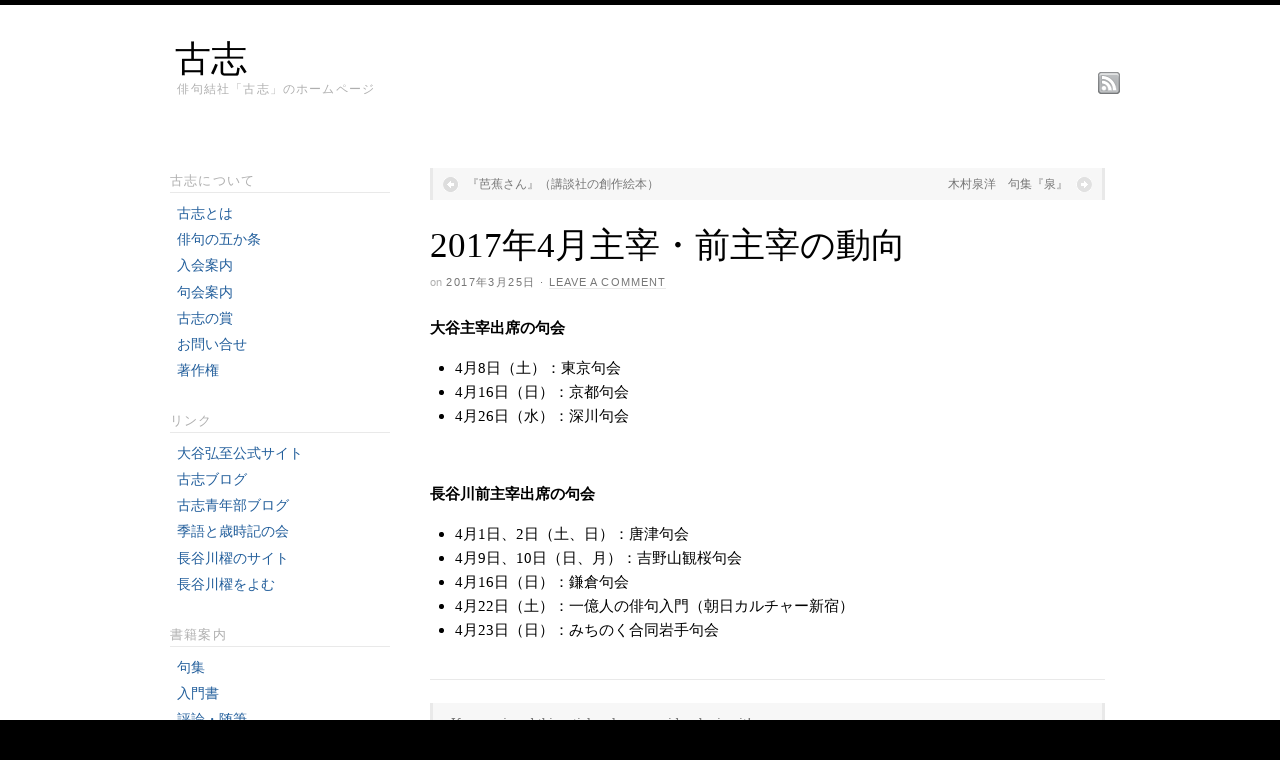

--- FILE ---
content_type: text/html; charset=UTF-8
request_url: http://www.koshisha.com/archives/5362
body_size: 9733
content:
<!DOCTYPE html>
<html lang="ja">
<head>
<meta http-equiv="Content-Type" content="text/html; charset=UTF-8" />
<title>2017年4月主宰・前主宰の動向 | 古志</title>
<!-- Platform WordPress Framework By PageLines - www.PageLines.com -->
<link rel="shortcut icon" href="http://www.koshisha.com/wp-content/uploads/favicon1.ico" type="image/x-icon" />
<link rel="profile" href="http://gmpg.org/xfn/11" />
<meta name='robots' content='max-image-preview:large' />
<link rel="alternate" type="application/rss+xml" title="古志 &raquo; フィード" href="http://www.koshisha.com/feed" />
<link rel="alternate" type="application/rss+xml" title="古志 &raquo; コメントフィード" href="http://www.koshisha.com/comments/feed" />
<link rel="alternate" type="application/rss+xml" title="古志 &raquo; 2017年4月主宰・前主宰の動向 のコメントのフィード" href="http://www.koshisha.com/archives/5362/feed" />
<script type="text/javascript">
/* <![CDATA[ */
window._wpemojiSettings = {"baseUrl":"https:\/\/s.w.org\/images\/core\/emoji\/14.0.0\/72x72\/","ext":".png","svgUrl":"https:\/\/s.w.org\/images\/core\/emoji\/14.0.0\/svg\/","svgExt":".svg","source":{"concatemoji":"http:\/\/www.koshisha.com\/wp-includes\/js\/wp-emoji-release.min.js?ver=6.4.7"}};
/*! This file is auto-generated */
!function(i,n){var o,s,e;function c(e){try{var t={supportTests:e,timestamp:(new Date).valueOf()};sessionStorage.setItem(o,JSON.stringify(t))}catch(e){}}function p(e,t,n){e.clearRect(0,0,e.canvas.width,e.canvas.height),e.fillText(t,0,0);var t=new Uint32Array(e.getImageData(0,0,e.canvas.width,e.canvas.height).data),r=(e.clearRect(0,0,e.canvas.width,e.canvas.height),e.fillText(n,0,0),new Uint32Array(e.getImageData(0,0,e.canvas.width,e.canvas.height).data));return t.every(function(e,t){return e===r[t]})}function u(e,t,n){switch(t){case"flag":return n(e,"\ud83c\udff3\ufe0f\u200d\u26a7\ufe0f","\ud83c\udff3\ufe0f\u200b\u26a7\ufe0f")?!1:!n(e,"\ud83c\uddfa\ud83c\uddf3","\ud83c\uddfa\u200b\ud83c\uddf3")&&!n(e,"\ud83c\udff4\udb40\udc67\udb40\udc62\udb40\udc65\udb40\udc6e\udb40\udc67\udb40\udc7f","\ud83c\udff4\u200b\udb40\udc67\u200b\udb40\udc62\u200b\udb40\udc65\u200b\udb40\udc6e\u200b\udb40\udc67\u200b\udb40\udc7f");case"emoji":return!n(e,"\ud83e\udef1\ud83c\udffb\u200d\ud83e\udef2\ud83c\udfff","\ud83e\udef1\ud83c\udffb\u200b\ud83e\udef2\ud83c\udfff")}return!1}function f(e,t,n){var r="undefined"!=typeof WorkerGlobalScope&&self instanceof WorkerGlobalScope?new OffscreenCanvas(300,150):i.createElement("canvas"),a=r.getContext("2d",{willReadFrequently:!0}),o=(a.textBaseline="top",a.font="600 32px Arial",{});return e.forEach(function(e){o[e]=t(a,e,n)}),o}function t(e){var t=i.createElement("script");t.src=e,t.defer=!0,i.head.appendChild(t)}"undefined"!=typeof Promise&&(o="wpEmojiSettingsSupports",s=["flag","emoji"],n.supports={everything:!0,everythingExceptFlag:!0},e=new Promise(function(e){i.addEventListener("DOMContentLoaded",e,{once:!0})}),new Promise(function(t){var n=function(){try{var e=JSON.parse(sessionStorage.getItem(o));if("object"==typeof e&&"number"==typeof e.timestamp&&(new Date).valueOf()<e.timestamp+604800&&"object"==typeof e.supportTests)return e.supportTests}catch(e){}return null}();if(!n){if("undefined"!=typeof Worker&&"undefined"!=typeof OffscreenCanvas&&"undefined"!=typeof URL&&URL.createObjectURL&&"undefined"!=typeof Blob)try{var e="postMessage("+f.toString()+"("+[JSON.stringify(s),u.toString(),p.toString()].join(",")+"));",r=new Blob([e],{type:"text/javascript"}),a=new Worker(URL.createObjectURL(r),{name:"wpTestEmojiSupports"});return void(a.onmessage=function(e){c(n=e.data),a.terminate(),t(n)})}catch(e){}c(n=f(s,u,p))}t(n)}).then(function(e){for(var t in e)n.supports[t]=e[t],n.supports.everything=n.supports.everything&&n.supports[t],"flag"!==t&&(n.supports.everythingExceptFlag=n.supports.everythingExceptFlag&&n.supports[t]);n.supports.everythingExceptFlag=n.supports.everythingExceptFlag&&!n.supports.flag,n.DOMReady=!1,n.readyCallback=function(){n.DOMReady=!0}}).then(function(){return e}).then(function(){var e;n.supports.everything||(n.readyCallback(),(e=n.source||{}).concatemoji?t(e.concatemoji):e.wpemoji&&e.twemoji&&(t(e.twemoji),t(e.wpemoji)))}))}((window,document),window._wpemojiSettings);
/* ]]> */
</script>
<link rel='stylesheet' id='pagelines-stylesheet-css' href='http://www.koshisha.com/wp-content/themes/platform/style.css?ver=144-01211560606' type='text/css' media='all' />
<!--[if IE 7]>
<link rel='stylesheet' id='ie7-style-css' href='http://www.koshisha.com/wp-content/themes/platform/css/ie7.css?ver=1.4.4' type='text/css' media='all' />
<![endif]-->
<style id='wp-emoji-styles-inline-css' type='text/css'>

	img.wp-smiley, img.emoji {
		display: inline !important;
		border: none !important;
		box-shadow: none !important;
		height: 1em !important;
		width: 1em !important;
		margin: 0 0.07em !important;
		vertical-align: -0.1em !important;
		background: none !important;
		padding: 0 !important;
	}
</style>
<link rel='stylesheet' id='wp-block-library-css' href='http://www.koshisha.com/wp-includes/css/dist/block-library/style.min.css?ver=6.4.7' type='text/css' media='all' />
<style id='classic-theme-styles-inline-css' type='text/css'>
/*! This file is auto-generated */
.wp-block-button__link{color:#fff;background-color:#32373c;border-radius:9999px;box-shadow:none;text-decoration:none;padding:calc(.667em + 2px) calc(1.333em + 2px);font-size:1.125em}.wp-block-file__button{background:#32373c;color:#fff;text-decoration:none}
</style>
<style id='global-styles-inline-css' type='text/css'>
body{--wp--preset--color--black: #000000;--wp--preset--color--cyan-bluish-gray: #abb8c3;--wp--preset--color--white: #ffffff;--wp--preset--color--pale-pink: #f78da7;--wp--preset--color--vivid-red: #cf2e2e;--wp--preset--color--luminous-vivid-orange: #ff6900;--wp--preset--color--luminous-vivid-amber: #fcb900;--wp--preset--color--light-green-cyan: #7bdcb5;--wp--preset--color--vivid-green-cyan: #00d084;--wp--preset--color--pale-cyan-blue: #8ed1fc;--wp--preset--color--vivid-cyan-blue: #0693e3;--wp--preset--color--vivid-purple: #9b51e0;--wp--preset--gradient--vivid-cyan-blue-to-vivid-purple: linear-gradient(135deg,rgba(6,147,227,1) 0%,rgb(155,81,224) 100%);--wp--preset--gradient--light-green-cyan-to-vivid-green-cyan: linear-gradient(135deg,rgb(122,220,180) 0%,rgb(0,208,130) 100%);--wp--preset--gradient--luminous-vivid-amber-to-luminous-vivid-orange: linear-gradient(135deg,rgba(252,185,0,1) 0%,rgba(255,105,0,1) 100%);--wp--preset--gradient--luminous-vivid-orange-to-vivid-red: linear-gradient(135deg,rgba(255,105,0,1) 0%,rgb(207,46,46) 100%);--wp--preset--gradient--very-light-gray-to-cyan-bluish-gray: linear-gradient(135deg,rgb(238,238,238) 0%,rgb(169,184,195) 100%);--wp--preset--gradient--cool-to-warm-spectrum: linear-gradient(135deg,rgb(74,234,220) 0%,rgb(151,120,209) 20%,rgb(207,42,186) 40%,rgb(238,44,130) 60%,rgb(251,105,98) 80%,rgb(254,248,76) 100%);--wp--preset--gradient--blush-light-purple: linear-gradient(135deg,rgb(255,206,236) 0%,rgb(152,150,240) 100%);--wp--preset--gradient--blush-bordeaux: linear-gradient(135deg,rgb(254,205,165) 0%,rgb(254,45,45) 50%,rgb(107,0,62) 100%);--wp--preset--gradient--luminous-dusk: linear-gradient(135deg,rgb(255,203,112) 0%,rgb(199,81,192) 50%,rgb(65,88,208) 100%);--wp--preset--gradient--pale-ocean: linear-gradient(135deg,rgb(255,245,203) 0%,rgb(182,227,212) 50%,rgb(51,167,181) 100%);--wp--preset--gradient--electric-grass: linear-gradient(135deg,rgb(202,248,128) 0%,rgb(113,206,126) 100%);--wp--preset--gradient--midnight: linear-gradient(135deg,rgb(2,3,129) 0%,rgb(40,116,252) 100%);--wp--preset--font-size--small: 13px;--wp--preset--font-size--medium: 20px;--wp--preset--font-size--large: 36px;--wp--preset--font-size--x-large: 42px;--wp--preset--spacing--20: 0.44rem;--wp--preset--spacing--30: 0.67rem;--wp--preset--spacing--40: 1rem;--wp--preset--spacing--50: 1.5rem;--wp--preset--spacing--60: 2.25rem;--wp--preset--spacing--70: 3.38rem;--wp--preset--spacing--80: 5.06rem;--wp--preset--shadow--natural: 6px 6px 9px rgba(0, 0, 0, 0.2);--wp--preset--shadow--deep: 12px 12px 50px rgba(0, 0, 0, 0.4);--wp--preset--shadow--sharp: 6px 6px 0px rgba(0, 0, 0, 0.2);--wp--preset--shadow--outlined: 6px 6px 0px -3px rgba(255, 255, 255, 1), 6px 6px rgba(0, 0, 0, 1);--wp--preset--shadow--crisp: 6px 6px 0px rgba(0, 0, 0, 1);}:where(.is-layout-flex){gap: 0.5em;}:where(.is-layout-grid){gap: 0.5em;}body .is-layout-flow > .alignleft{float: left;margin-inline-start: 0;margin-inline-end: 2em;}body .is-layout-flow > .alignright{float: right;margin-inline-start: 2em;margin-inline-end: 0;}body .is-layout-flow > .aligncenter{margin-left: auto !important;margin-right: auto !important;}body .is-layout-constrained > .alignleft{float: left;margin-inline-start: 0;margin-inline-end: 2em;}body .is-layout-constrained > .alignright{float: right;margin-inline-start: 2em;margin-inline-end: 0;}body .is-layout-constrained > .aligncenter{margin-left: auto !important;margin-right: auto !important;}body .is-layout-constrained > :where(:not(.alignleft):not(.alignright):not(.alignfull)){max-width: var(--wp--style--global--content-size);margin-left: auto !important;margin-right: auto !important;}body .is-layout-constrained > .alignwide{max-width: var(--wp--style--global--wide-size);}body .is-layout-flex{display: flex;}body .is-layout-flex{flex-wrap: wrap;align-items: center;}body .is-layout-flex > *{margin: 0;}body .is-layout-grid{display: grid;}body .is-layout-grid > *{margin: 0;}:where(.wp-block-columns.is-layout-flex){gap: 2em;}:where(.wp-block-columns.is-layout-grid){gap: 2em;}:where(.wp-block-post-template.is-layout-flex){gap: 1.25em;}:where(.wp-block-post-template.is-layout-grid){gap: 1.25em;}.has-black-color{color: var(--wp--preset--color--black) !important;}.has-cyan-bluish-gray-color{color: var(--wp--preset--color--cyan-bluish-gray) !important;}.has-white-color{color: var(--wp--preset--color--white) !important;}.has-pale-pink-color{color: var(--wp--preset--color--pale-pink) !important;}.has-vivid-red-color{color: var(--wp--preset--color--vivid-red) !important;}.has-luminous-vivid-orange-color{color: var(--wp--preset--color--luminous-vivid-orange) !important;}.has-luminous-vivid-amber-color{color: var(--wp--preset--color--luminous-vivid-amber) !important;}.has-light-green-cyan-color{color: var(--wp--preset--color--light-green-cyan) !important;}.has-vivid-green-cyan-color{color: var(--wp--preset--color--vivid-green-cyan) !important;}.has-pale-cyan-blue-color{color: var(--wp--preset--color--pale-cyan-blue) !important;}.has-vivid-cyan-blue-color{color: var(--wp--preset--color--vivid-cyan-blue) !important;}.has-vivid-purple-color{color: var(--wp--preset--color--vivid-purple) !important;}.has-black-background-color{background-color: var(--wp--preset--color--black) !important;}.has-cyan-bluish-gray-background-color{background-color: var(--wp--preset--color--cyan-bluish-gray) !important;}.has-white-background-color{background-color: var(--wp--preset--color--white) !important;}.has-pale-pink-background-color{background-color: var(--wp--preset--color--pale-pink) !important;}.has-vivid-red-background-color{background-color: var(--wp--preset--color--vivid-red) !important;}.has-luminous-vivid-orange-background-color{background-color: var(--wp--preset--color--luminous-vivid-orange) !important;}.has-luminous-vivid-amber-background-color{background-color: var(--wp--preset--color--luminous-vivid-amber) !important;}.has-light-green-cyan-background-color{background-color: var(--wp--preset--color--light-green-cyan) !important;}.has-vivid-green-cyan-background-color{background-color: var(--wp--preset--color--vivid-green-cyan) !important;}.has-pale-cyan-blue-background-color{background-color: var(--wp--preset--color--pale-cyan-blue) !important;}.has-vivid-cyan-blue-background-color{background-color: var(--wp--preset--color--vivid-cyan-blue) !important;}.has-vivid-purple-background-color{background-color: var(--wp--preset--color--vivid-purple) !important;}.has-black-border-color{border-color: var(--wp--preset--color--black) !important;}.has-cyan-bluish-gray-border-color{border-color: var(--wp--preset--color--cyan-bluish-gray) !important;}.has-white-border-color{border-color: var(--wp--preset--color--white) !important;}.has-pale-pink-border-color{border-color: var(--wp--preset--color--pale-pink) !important;}.has-vivid-red-border-color{border-color: var(--wp--preset--color--vivid-red) !important;}.has-luminous-vivid-orange-border-color{border-color: var(--wp--preset--color--luminous-vivid-orange) !important;}.has-luminous-vivid-amber-border-color{border-color: var(--wp--preset--color--luminous-vivid-amber) !important;}.has-light-green-cyan-border-color{border-color: var(--wp--preset--color--light-green-cyan) !important;}.has-vivid-green-cyan-border-color{border-color: var(--wp--preset--color--vivid-green-cyan) !important;}.has-pale-cyan-blue-border-color{border-color: var(--wp--preset--color--pale-cyan-blue) !important;}.has-vivid-cyan-blue-border-color{border-color: var(--wp--preset--color--vivid-cyan-blue) !important;}.has-vivid-purple-border-color{border-color: var(--wp--preset--color--vivid-purple) !important;}.has-vivid-cyan-blue-to-vivid-purple-gradient-background{background: var(--wp--preset--gradient--vivid-cyan-blue-to-vivid-purple) !important;}.has-light-green-cyan-to-vivid-green-cyan-gradient-background{background: var(--wp--preset--gradient--light-green-cyan-to-vivid-green-cyan) !important;}.has-luminous-vivid-amber-to-luminous-vivid-orange-gradient-background{background: var(--wp--preset--gradient--luminous-vivid-amber-to-luminous-vivid-orange) !important;}.has-luminous-vivid-orange-to-vivid-red-gradient-background{background: var(--wp--preset--gradient--luminous-vivid-orange-to-vivid-red) !important;}.has-very-light-gray-to-cyan-bluish-gray-gradient-background{background: var(--wp--preset--gradient--very-light-gray-to-cyan-bluish-gray) !important;}.has-cool-to-warm-spectrum-gradient-background{background: var(--wp--preset--gradient--cool-to-warm-spectrum) !important;}.has-blush-light-purple-gradient-background{background: var(--wp--preset--gradient--blush-light-purple) !important;}.has-blush-bordeaux-gradient-background{background: var(--wp--preset--gradient--blush-bordeaux) !important;}.has-luminous-dusk-gradient-background{background: var(--wp--preset--gradient--luminous-dusk) !important;}.has-pale-ocean-gradient-background{background: var(--wp--preset--gradient--pale-ocean) !important;}.has-electric-grass-gradient-background{background: var(--wp--preset--gradient--electric-grass) !important;}.has-midnight-gradient-background{background: var(--wp--preset--gradient--midnight) !important;}.has-small-font-size{font-size: var(--wp--preset--font-size--small) !important;}.has-medium-font-size{font-size: var(--wp--preset--font-size--medium) !important;}.has-large-font-size{font-size: var(--wp--preset--font-size--large) !important;}.has-x-large-font-size{font-size: var(--wp--preset--font-size--x-large) !important;}
.wp-block-navigation a:where(:not(.wp-element-button)){color: inherit;}
:where(.wp-block-post-template.is-layout-flex){gap: 1.25em;}:where(.wp-block-post-template.is-layout-grid){gap: 1.25em;}
:where(.wp-block-columns.is-layout-flex){gap: 2em;}:where(.wp-block-columns.is-layout-grid){gap: 2em;}
.wp-block-pullquote{font-size: 1.5em;line-height: 1.6;}
</style>
<link rel='stylesheet' id='contact-form-7-css' href='http://www.koshisha.com/wp-content/plugins/contact-form-7/includes/css/styles.css?ver=5.9.8' type='text/css' media='all' />
<script type="text/javascript" src="http://www.koshisha.com/wp-includes/js/jquery/jquery.min.js?ver=3.7.1" id="jquery-core-js"></script>
<script type="text/javascript" src="http://www.koshisha.com/wp-includes/js/jquery/jquery-migrate.min.js?ver=3.4.1" id="jquery-migrate-js"></script>
<link rel="https://api.w.org/" href="http://www.koshisha.com/wp-json/" /><link rel="alternate" type="application/json" href="http://www.koshisha.com/wp-json/wp/v2/posts/5362" /><link rel="EditURI" type="application/rsd+xml" title="RSD" href="http://www.koshisha.com/xmlrpc.php?rsd" />
<meta name="generator" content="WordPress 6.4.7" />
<link rel="canonical" href="http://www.koshisha.com/archives/5362" />
<link rel='shortlink' href='http://www.koshisha.com/?p=5362' />
<link rel="alternate" type="application/json+oembed" href="http://www.koshisha.com/wp-json/oembed/1.0/embed?url=http%3A%2F%2Fwww.koshisha.com%2Farchives%2F5362" />
<link rel="alternate" type="text/xml+oembed" href="http://www.koshisha.com/wp-json/oembed/1.0/embed?url=http%3A%2F%2Fwww.koshisha.com%2Farchives%2F5362&#038;format=xml" />
<link rel="stylesheet" id="dynamic-css" href="http://www.koshisha.com/wp-content/themes/platform/css/dynamic.css?ver=144-01051784722" type="text/css" media="all" />
</head>
<body class="post-template-default single single-post postid-5362 single-format-standard full_width ttype-single tmain-single">
<div id="site" class="one-sidebar-left"> <!-- #site // Wraps #header, #page-main, #footer - closed in footer -->
	<div id="page"> <!-- #page // Wraps #header, #page-main - closed in footer -->
		<div id="page-canvas">
						<div id="header" class="container-group fix">
				<div class="outline">
					<div id="branding" class="container fix">
	<div class="texture">
		<div class="content">
			<div class="content-pad">
<div class="branding_wrap">
	<div class="title-container"><a class="home site-title" href="http://www.koshisha.com" title="Home">古志</a><h6 class="site-description subhead">俳句結社「古志」のホームページ</h6></div>		
	
	<div class="icons" style="bottom: 0px; right: px;">

				<a target="_blank" href="http://www.koshisha.com/feed" class="rsslink"></a>
		
																			</div>
</div>
				<div class="clear"></div>
			</div>
		</div>
	</div>
</div>
				</div>
			</div>
						<div id="page-main" class="container-group fix"> <!-- #page-main // closed in footer -->
				<div id="dynamic-content" class="outline fix">
					<div id="maincontent" class="container fix">
	<div class="texture">
		<div class="content">
			<div class="content-pad">
<div id="pagelines_content" class="one-sidebar-left fix">
	
		<div id="column-wrap" class="fix">
		
				<div id="column-main" class="mcolumn fix">
			<div class="mcolumn-pad" >
				<div id="postnav" class="copy fix">
	<div class="copy-pad">
   			<div class="post-nav fix"> 
			<span class="previous"><a href="http://www.koshisha.com/archives/5537" rel="prev">『芭蕉さん』（講談社の創作絵本）</a></span> 
			<span class="next"><a href="http://www.koshisha.com/archives/5407" rel="next">木村泉洋　句集『泉』</a></span>
		</div>
		<div class="clear"></div>
	</div>
</div>
<div id="theloop" class="copy fix">
	<div class="copy-pad">
<div class="fpost post-5362 post type-post status-publish format-standard has-post-thumbnail hentry category-shusai" id="post-5362">
				
				
					
						<div class="post-meta fix">	
							
							<div class="post-header fix post-nothumb" style="" >
																<div class="post-title-section fix">

									<div class="post-title fix">
										
										<h1 class="entry-title">2017年4月主宰・前主宰の動向</h1>
<div class="metabar"><em><span class="sword">On</span> <span class="date time published" title="2017-03-25T08:54:57+0900">2017年3月25日</span>  &middot; <span class="post-comments"><a href="http://www.koshisha.com/archives/5362#respond">Leave a Comment</a></span>  </em></div>										
									</div>


								</div>
															</div>				
						</div>
					
					  	
						<div class="entry_wrap fix">
						
							<div class="entry_content">
								<p><strong>大谷主宰出席の句会</strong><span id="more-4805"></span><span id="more-4840"></span><span id="more-4872"></span><span id="more-4898"></span><span id="more-4907"></span><span id="more-4936"></span><span id="more-5027"></span><span id="more-5085"></span><span id="more-5089"></span><span id="more-5122"></span><span id="more-5138"></span><span id="more-5183"></span><span id="more-5238"></span><span id="more-5257"></span><span id="more-5311"></span><span id="more-5346"></span><span id="more-5362"></span></p>
<ul>
<li>4月8日（土）：東京句会</li>
<li>4月16日（日）：京都句会</li>
<li>4月26日（水）：深川句会</li>
</ul>
<p>&nbsp;</p>
<p><strong>長谷川前主宰出席の句会</strong></p>
<ul>
<li>4月1日、2日（土、日）：唐津句会</li>
<li>4月9日、10日（日、月）：吉野山観桜句会</li>
<li>4月16日（日）：鎌倉句会</li>
<li>4月22日（土）：一億人の俳句入門（朝日カルチャー新宿）</li>
<li>4月23日（日）：みちのく合同岩手句会</li>
</ul>
<div class="clear"></div>
									<div class="clear"></div> 
																</div>	
							<div class="tags">
								&nbsp;
							</div>
						</div>
								</div>

	<div class="clear"></div>
	</div>
</div>
<div id="sharebar" class="copy fix">
	<div class="copy-pad">
			<div class="post-footer">

					<div class="left">
						If you enjoyed this article, please consider sharing it!	
					</div>
					<div class="right">
																				
							 

							 

														
														
														
												</div>
				<div class="clear"></div>
			</div>
	
	<div class="clear"></div>
	</div>
</div>
<div id="pl_comments" class="copy fix">
	<div class="copy-pad">

<div id="comments">
				<p class="nocomments">Comments are closed.</p>
		
</div>
	<div class="clear"></div>
	</div>
</div>
<div id="pagination" class="copy fix">
	<div class="copy-pad">
				
		<div class="clear"></div>
	</div>
</div>
			</div>
		</div>
		
				
	</div>	
	
	
	<div id="sidebar-wrap" class="fix">
			<div id="sidebar1" class="scolumn fix" >
				<div class="scolumn-pad">
					<div id="sidebar_primary" class="copy fix">
	<div class="copy-pad">
	<ul id="list_sidebar_primary" class="sidebar_widgets fix">
		<li id="pages-2" class="widget_pages widget fix"><div class="widget-pad"><h3 class="widget-title">古志について</h3>
			<ul>
				<li class="page_item page-item-6"><a href="http://www.koshisha.com/about">古志とは</a></li>
<li class="page_item page-item-3260"><a href="http://www.koshisha.com/5kajo">俳句の五か条</a></li>
<li class="page_item page-item-12"><a href="http://www.koshisha.com/nyukai">入会案内</a></li>
<li class="page_item page-item-15"><a href="http://www.koshisha.com/kukai">句会案内</a></li>
<li class="page_item page-item-292"><a href="http://www.koshisha.com/koshisho">古志の賞</a></li>
<li class="page_item page-item-507"><a href="http://www.koshisha.com/inquiry">お問い合せ</a></li>
<li class="page_item page-item-552"><a href="http://www.koshisha.com/copyright">著作権</a></li>
			</ul>

			</div></li><li id="nav_menu-16" class="widget_nav_menu widget fix"><div class="widget-pad"><h3 class="widget-title">リンク</h3><div class="menu-kanren-container"><ul id="menu-kanren" class="menu"><li id="menu-item-6301" class="menu-item menu-item-type-custom menu-item-object-custom menu-item-6301"><a href="https://otanihiroshi.amebaownd.com">大谷弘至公式サイト</a></li>
<li id="menu-item-128" class="menu-item menu-item-type-custom menu-item-object-custom menu-item-128"><a href="http://www.koshisha.com/members/">古志ブログ</a></li>
<li id="menu-item-3407" class="menu-item menu-item-type-custom menu-item-object-custom menu-item-3407"><a href="http://blog.livedoor.jp/koshi_seinennbu/">古志青年部ブログ</a></li>
<li id="menu-item-742" class="menu-item menu-item-type-custom menu-item-object-custom menu-item-742"><a href="http://kigosai.sub.jp/">季語と歳時記の会</a></li>
<li id="menu-item-2842" class="menu-item menu-item-type-custom menu-item-object-custom menu-item-2842"><a href="http://gokoo.main.jp/">長谷川櫂のサイト</a></li>
<li id="menu-item-7227" class="menu-item menu-item-type-custom menu-item-object-custom menu-item-7227"><a href="https://damp-akune-9829.weblike.jp/">長谷川櫂をよむ</a></li>
</ul></div></div></li><li id="nav_menu-20" class="widget_nav_menu widget fix"><div class="widget-pad"><h3 class="widget-title">書籍案内</h3><div class="menu-lib-container"><ul id="menu-lib" class="menu"><li id="menu-item-443" class="menu-item menu-item-type-taxonomy menu-item-object-category menu-item-443"><a href="http://www.koshisha.com/archives/category/worksandbooks/kushu">句集</a></li>
<li id="menu-item-440" class="menu-item menu-item-type-taxonomy menu-item-object-category menu-item-440"><a href="http://www.koshisha.com/archives/category/worksandbooks/biginners">入門書</a></li>
<li id="menu-item-441" class="menu-item menu-item-type-taxonomy menu-item-object-category menu-item-441"><a href="http://www.koshisha.com/archives/category/worksandbooks/hyoron">評論・随筆</a></li>
<li id="menu-item-2542" class="menu-item menu-item-type-taxonomy menu-item-object-category menu-item-2542"><a href="http://www.koshisha.com/archives/category/worksandbooks/otanibooks">大谷弘至著作</a></li>
<li id="menu-item-444" class="menu-item menu-item-type-taxonomy menu-item-object-category menu-item-444"><a href="http://www.koshisha.com/archives/category/worksandbooks/%e9%95%b7%e8%b0%b7%e5%b7%9d%e6%ab%82%e8%91%97%e4%bd%9c">長谷川櫂著作</a></li>
<li id="menu-item-4475" class="menu-item menu-item-type-taxonomy menu-item-object-category menu-item-4475"><a href="http://www.koshisha.com/archives/category/worksandbooks/koshisosho">古志叢書</a></li>
</ul></div></div></li><li id="search-2" class="widget_search widget fix"><div class="widget-pad"><h3 class="widget-title">検索</h3><form method="get" class="searchform" action="http://www.koshisha.com/" onsubmit="this.submit();return false;">
	<fieldset>
		<input type="text" value="Search" name="s" class="searchfield" onfocus="if (this.value == 'Search') {this.value = '';}" onblur="if (this.value == '') {this.value = 'Search';}" />

		<input type="image" class="submit btn" name="submit" src="http://www.koshisha.com/wp-content/themes/platform/images/search-btn.png" alt="Go" />
	</fieldset>
</form>
</div></li>	</ul>
	<div class="clear"></div>
	</div>
</div>
	
				</div>
			</div>
			</div>		

</div>				<div class="clear"></div>
			</div>
		</div>
	</div>
</div>
</div> <!-- END #dynamic-content -->

<div id="morefoot_area"></div>
<div class="clear"></div>
				
</div> <!-- END #page-main from header -->
</div> <!-- END #page-canvas from header -->
</div> <!-- END #page from header -->

<div  id="footer">
	<div class="outline fix"><div id="footcols" class="container fix">
	<div class="texture">
		<div class="content">
			<div class="content-pad">
			<div id="fcolumns_container" class="dcol_container_5 fix">
				
				<div id="archives-4" class="widget_archive dcol_5 dcol"><div class="dcol-pad"><h3 class="widget-title">過去の投稿</h3>		<label class="screen-reader-text" for="archives-dropdown-4">過去の投稿</label>
		<select id="archives-dropdown-4" name="archive-dropdown">
			
			<option value="">月を選択</option>
				<option value='http://www.koshisha.com/archives/date/2026/01'> 2026年1月 </option>
	<option value='http://www.koshisha.com/archives/date/2025/12'> 2025年12月 </option>
	<option value='http://www.koshisha.com/archives/date/2025/11'> 2025年11月 </option>
	<option value='http://www.koshisha.com/archives/date/2025/10'> 2025年10月 </option>
	<option value='http://www.koshisha.com/archives/date/2025/09'> 2025年9月 </option>
	<option value='http://www.koshisha.com/archives/date/2025/08'> 2025年8月 </option>
	<option value='http://www.koshisha.com/archives/date/2025/07'> 2025年7月 </option>
	<option value='http://www.koshisha.com/archives/date/2025/06'> 2025年6月 </option>
	<option value='http://www.koshisha.com/archives/date/2025/05'> 2025年5月 </option>
	<option value='http://www.koshisha.com/archives/date/2025/04'> 2025年4月 </option>
	<option value='http://www.koshisha.com/archives/date/2025/03'> 2025年3月 </option>
	<option value='http://www.koshisha.com/archives/date/2025/02'> 2025年2月 </option>
	<option value='http://www.koshisha.com/archives/date/2025/01'> 2025年1月 </option>
	<option value='http://www.koshisha.com/archives/date/2024/12'> 2024年12月 </option>
	<option value='http://www.koshisha.com/archives/date/2024/11'> 2024年11月 </option>
	<option value='http://www.koshisha.com/archives/date/2024/10'> 2024年10月 </option>
	<option value='http://www.koshisha.com/archives/date/2024/09'> 2024年9月 </option>
	<option value='http://www.koshisha.com/archives/date/2024/08'> 2024年8月 </option>
	<option value='http://www.koshisha.com/archives/date/2024/07'> 2024年7月 </option>
	<option value='http://www.koshisha.com/archives/date/2024/06'> 2024年6月 </option>
	<option value='http://www.koshisha.com/archives/date/2024/05'> 2024年5月 </option>
	<option value='http://www.koshisha.com/archives/date/2024/04'> 2024年4月 </option>
	<option value='http://www.koshisha.com/archives/date/2024/03'> 2024年3月 </option>
	<option value='http://www.koshisha.com/archives/date/2024/02'> 2024年2月 </option>
	<option value='http://www.koshisha.com/archives/date/2024/01'> 2024年1月 </option>
	<option value='http://www.koshisha.com/archives/date/2023/12'> 2023年12月 </option>
	<option value='http://www.koshisha.com/archives/date/2023/11'> 2023年11月 </option>
	<option value='http://www.koshisha.com/archives/date/2023/10'> 2023年10月 </option>
	<option value='http://www.koshisha.com/archives/date/2023/09'> 2023年9月 </option>
	<option value='http://www.koshisha.com/archives/date/2023/08'> 2023年8月 </option>
	<option value='http://www.koshisha.com/archives/date/2023/07'> 2023年7月 </option>
	<option value='http://www.koshisha.com/archives/date/2023/06'> 2023年6月 </option>
	<option value='http://www.koshisha.com/archives/date/2023/05'> 2023年5月 </option>
	<option value='http://www.koshisha.com/archives/date/2023/04'> 2023年4月 </option>
	<option value='http://www.koshisha.com/archives/date/2023/03'> 2023年3月 </option>
	<option value='http://www.koshisha.com/archives/date/2023/02'> 2023年2月 </option>
	<option value='http://www.koshisha.com/archives/date/2023/01'> 2023年1月 </option>
	<option value='http://www.koshisha.com/archives/date/2022/12'> 2022年12月 </option>
	<option value='http://www.koshisha.com/archives/date/2022/11'> 2022年11月 </option>
	<option value='http://www.koshisha.com/archives/date/2022/10'> 2022年10月 </option>
	<option value='http://www.koshisha.com/archives/date/2022/09'> 2022年9月 </option>
	<option value='http://www.koshisha.com/archives/date/2022/08'> 2022年8月 </option>
	<option value='http://www.koshisha.com/archives/date/2022/07'> 2022年7月 </option>
	<option value='http://www.koshisha.com/archives/date/2022/06'> 2022年6月 </option>
	<option value='http://www.koshisha.com/archives/date/2022/05'> 2022年5月 </option>
	<option value='http://www.koshisha.com/archives/date/2022/04'> 2022年4月 </option>
	<option value='http://www.koshisha.com/archives/date/2022/03'> 2022年3月 </option>
	<option value='http://www.koshisha.com/archives/date/2022/02'> 2022年2月 </option>
	<option value='http://www.koshisha.com/archives/date/2022/01'> 2022年1月 </option>
	<option value='http://www.koshisha.com/archives/date/2021/12'> 2021年12月 </option>
	<option value='http://www.koshisha.com/archives/date/2021/11'> 2021年11月 </option>
	<option value='http://www.koshisha.com/archives/date/2021/10'> 2021年10月 </option>
	<option value='http://www.koshisha.com/archives/date/2021/09'> 2021年9月 </option>
	<option value='http://www.koshisha.com/archives/date/2021/08'> 2021年8月 </option>
	<option value='http://www.koshisha.com/archives/date/2021/07'> 2021年7月 </option>
	<option value='http://www.koshisha.com/archives/date/2021/06'> 2021年6月 </option>
	<option value='http://www.koshisha.com/archives/date/2021/05'> 2021年5月 </option>
	<option value='http://www.koshisha.com/archives/date/2021/04'> 2021年4月 </option>
	<option value='http://www.koshisha.com/archives/date/2021/03'> 2021年3月 </option>
	<option value='http://www.koshisha.com/archives/date/2021/02'> 2021年2月 </option>
	<option value='http://www.koshisha.com/archives/date/2021/01'> 2021年1月 </option>
	<option value='http://www.koshisha.com/archives/date/2020/12'> 2020年12月 </option>
	<option value='http://www.koshisha.com/archives/date/2020/11'> 2020年11月 </option>
	<option value='http://www.koshisha.com/archives/date/2020/10'> 2020年10月 </option>
	<option value='http://www.koshisha.com/archives/date/2020/09'> 2020年9月 </option>
	<option value='http://www.koshisha.com/archives/date/2020/08'> 2020年8月 </option>
	<option value='http://www.koshisha.com/archives/date/2020/07'> 2020年7月 </option>
	<option value='http://www.koshisha.com/archives/date/2020/06'> 2020年6月 </option>
	<option value='http://www.koshisha.com/archives/date/2020/05'> 2020年5月 </option>
	<option value='http://www.koshisha.com/archives/date/2020/04'> 2020年4月 </option>
	<option value='http://www.koshisha.com/archives/date/2020/03'> 2020年3月 </option>
	<option value='http://www.koshisha.com/archives/date/2020/02'> 2020年2月 </option>
	<option value='http://www.koshisha.com/archives/date/2020/01'> 2020年1月 </option>
	<option value='http://www.koshisha.com/archives/date/2019/12'> 2019年12月 </option>
	<option value='http://www.koshisha.com/archives/date/2019/11'> 2019年11月 </option>
	<option value='http://www.koshisha.com/archives/date/2019/10'> 2019年10月 </option>
	<option value='http://www.koshisha.com/archives/date/2019/09'> 2019年9月 </option>
	<option value='http://www.koshisha.com/archives/date/2019/08'> 2019年8月 </option>
	<option value='http://www.koshisha.com/archives/date/2019/07'> 2019年7月 </option>
	<option value='http://www.koshisha.com/archives/date/2019/06'> 2019年6月 </option>
	<option value='http://www.koshisha.com/archives/date/2019/05'> 2019年5月 </option>
	<option value='http://www.koshisha.com/archives/date/2019/04'> 2019年4月 </option>
	<option value='http://www.koshisha.com/archives/date/2019/03'> 2019年3月 </option>
	<option value='http://www.koshisha.com/archives/date/2019/02'> 2019年2月 </option>
	<option value='http://www.koshisha.com/archives/date/2019/01'> 2019年1月 </option>
	<option value='http://www.koshisha.com/archives/date/2018/12'> 2018年12月 </option>
	<option value='http://www.koshisha.com/archives/date/2018/11'> 2018年11月 </option>
	<option value='http://www.koshisha.com/archives/date/2018/10'> 2018年10月 </option>
	<option value='http://www.koshisha.com/archives/date/2018/09'> 2018年9月 </option>
	<option value='http://www.koshisha.com/archives/date/2018/08'> 2018年8月 </option>
	<option value='http://www.koshisha.com/archives/date/2018/07'> 2018年7月 </option>
	<option value='http://www.koshisha.com/archives/date/2018/06'> 2018年6月 </option>
	<option value='http://www.koshisha.com/archives/date/2018/05'> 2018年5月 </option>
	<option value='http://www.koshisha.com/archives/date/2018/04'> 2018年4月 </option>
	<option value='http://www.koshisha.com/archives/date/2018/03'> 2018年3月 </option>
	<option value='http://www.koshisha.com/archives/date/2018/02'> 2018年2月 </option>
	<option value='http://www.koshisha.com/archives/date/2018/01'> 2018年1月 </option>
	<option value='http://www.koshisha.com/archives/date/2017/12'> 2017年12月 </option>
	<option value='http://www.koshisha.com/archives/date/2017/11'> 2017年11月 </option>
	<option value='http://www.koshisha.com/archives/date/2017/10'> 2017年10月 </option>
	<option value='http://www.koshisha.com/archives/date/2017/09'> 2017年9月 </option>
	<option value='http://www.koshisha.com/archives/date/2017/08'> 2017年8月 </option>
	<option value='http://www.koshisha.com/archives/date/2017/07'> 2017年7月 </option>
	<option value='http://www.koshisha.com/archives/date/2017/06'> 2017年6月 </option>
	<option value='http://www.koshisha.com/archives/date/2017/05'> 2017年5月 </option>
	<option value='http://www.koshisha.com/archives/date/2017/04'> 2017年4月 </option>
	<option value='http://www.koshisha.com/archives/date/2017/03'> 2017年3月 </option>
	<option value='http://www.koshisha.com/archives/date/2017/02'> 2017年2月 </option>
	<option value='http://www.koshisha.com/archives/date/2017/01'> 2017年1月 </option>
	<option value='http://www.koshisha.com/archives/date/2016/12'> 2016年12月 </option>
	<option value='http://www.koshisha.com/archives/date/2016/11'> 2016年11月 </option>
	<option value='http://www.koshisha.com/archives/date/2016/10'> 2016年10月 </option>
	<option value='http://www.koshisha.com/archives/date/2016/09'> 2016年9月 </option>
	<option value='http://www.koshisha.com/archives/date/2016/08'> 2016年8月 </option>
	<option value='http://www.koshisha.com/archives/date/2016/07'> 2016年7月 </option>
	<option value='http://www.koshisha.com/archives/date/2016/06'> 2016年6月 </option>
	<option value='http://www.koshisha.com/archives/date/2016/05'> 2016年5月 </option>
	<option value='http://www.koshisha.com/archives/date/2016/04'> 2016年4月 </option>
	<option value='http://www.koshisha.com/archives/date/2016/03'> 2016年3月 </option>
	<option value='http://www.koshisha.com/archives/date/2016/02'> 2016年2月 </option>
	<option value='http://www.koshisha.com/archives/date/2016/01'> 2016年1月 </option>
	<option value='http://www.koshisha.com/archives/date/2015/12'> 2015年12月 </option>
	<option value='http://www.koshisha.com/archives/date/2015/11'> 2015年11月 </option>
	<option value='http://www.koshisha.com/archives/date/2015/10'> 2015年10月 </option>
	<option value='http://www.koshisha.com/archives/date/2015/09'> 2015年9月 </option>
	<option value='http://www.koshisha.com/archives/date/2015/08'> 2015年8月 </option>
	<option value='http://www.koshisha.com/archives/date/2015/07'> 2015年7月 </option>
	<option value='http://www.koshisha.com/archives/date/2015/06'> 2015年6月 </option>
	<option value='http://www.koshisha.com/archives/date/2015/05'> 2015年5月 </option>
	<option value='http://www.koshisha.com/archives/date/2015/04'> 2015年4月 </option>
	<option value='http://www.koshisha.com/archives/date/2015/03'> 2015年3月 </option>
	<option value='http://www.koshisha.com/archives/date/2015/02'> 2015年2月 </option>
	<option value='http://www.koshisha.com/archives/date/2015/01'> 2015年1月 </option>
	<option value='http://www.koshisha.com/archives/date/2014/12'> 2014年12月 </option>
	<option value='http://www.koshisha.com/archives/date/2014/11'> 2014年11月 </option>
	<option value='http://www.koshisha.com/archives/date/2014/10'> 2014年10月 </option>
	<option value='http://www.koshisha.com/archives/date/2014/09'> 2014年9月 </option>
	<option value='http://www.koshisha.com/archives/date/2014/08'> 2014年8月 </option>
	<option value='http://www.koshisha.com/archives/date/2014/07'> 2014年7月 </option>
	<option value='http://www.koshisha.com/archives/date/2014/06'> 2014年6月 </option>
	<option value='http://www.koshisha.com/archives/date/2014/05'> 2014年5月 </option>
	<option value='http://www.koshisha.com/archives/date/2014/04'> 2014年4月 </option>
	<option value='http://www.koshisha.com/archives/date/2014/03'> 2014年3月 </option>
	<option value='http://www.koshisha.com/archives/date/2014/02'> 2014年2月 </option>
	<option value='http://www.koshisha.com/archives/date/2014/01'> 2014年1月 </option>
	<option value='http://www.koshisha.com/archives/date/2013/12'> 2013年12月 </option>
	<option value='http://www.koshisha.com/archives/date/2013/11'> 2013年11月 </option>
	<option value='http://www.koshisha.com/archives/date/2013/10'> 2013年10月 </option>
	<option value='http://www.koshisha.com/archives/date/2013/09'> 2013年9月 </option>
	<option value='http://www.koshisha.com/archives/date/2013/08'> 2013年8月 </option>
	<option value='http://www.koshisha.com/archives/date/2013/07'> 2013年7月 </option>
	<option value='http://www.koshisha.com/archives/date/2013/06'> 2013年6月 </option>
	<option value='http://www.koshisha.com/archives/date/2013/05'> 2013年5月 </option>
	<option value='http://www.koshisha.com/archives/date/2013/04'> 2013年4月 </option>
	<option value='http://www.koshisha.com/archives/date/2013/03'> 2013年3月 </option>
	<option value='http://www.koshisha.com/archives/date/2013/02'> 2013年2月 </option>
	<option value='http://www.koshisha.com/archives/date/2013/01'> 2013年1月 </option>
	<option value='http://www.koshisha.com/archives/date/2012/12'> 2012年12月 </option>
	<option value='http://www.koshisha.com/archives/date/2012/11'> 2012年11月 </option>
	<option value='http://www.koshisha.com/archives/date/2012/10'> 2012年10月 </option>
	<option value='http://www.koshisha.com/archives/date/2012/09'> 2012年9月 </option>
	<option value='http://www.koshisha.com/archives/date/2012/08'> 2012年8月 </option>
	<option value='http://www.koshisha.com/archives/date/2012/07'> 2012年7月 </option>
	<option value='http://www.koshisha.com/archives/date/2012/06'> 2012年6月 </option>
	<option value='http://www.koshisha.com/archives/date/2012/05'> 2012年5月 </option>
	<option value='http://www.koshisha.com/archives/date/2012/04'> 2012年4月 </option>
	<option value='http://www.koshisha.com/archives/date/2012/03'> 2012年3月 </option>
	<option value='http://www.koshisha.com/archives/date/2012/02'> 2012年2月 </option>
	<option value='http://www.koshisha.com/archives/date/2012/01'> 2012年1月 </option>
	<option value='http://www.koshisha.com/archives/date/2011/12'> 2011年12月 </option>
	<option value='http://www.koshisha.com/archives/date/2011/11'> 2011年11月 </option>
	<option value='http://www.koshisha.com/archives/date/2011/10'> 2011年10月 </option>
	<option value='http://www.koshisha.com/archives/date/2011/09'> 2011年9月 </option>
	<option value='http://www.koshisha.com/archives/date/2011/08'> 2011年8月 </option>
	<option value='http://www.koshisha.com/archives/date/2011/06'> 2011年6月 </option>
	<option value='http://www.koshisha.com/archives/date/2011/05'> 2011年5月 </option>
	<option value='http://www.koshisha.com/archives/date/2011/04'> 2011年4月 </option>
	<option value='http://www.koshisha.com/archives/date/2011/03'> 2011年3月 </option>
	<option value='http://www.koshisha.com/archives/date/2011/02'> 2011年2月 </option>
	<option value='http://www.koshisha.com/archives/date/2011/01'> 2011年1月 </option>
	<option value='http://www.koshisha.com/archives/date/2010/12'> 2010年12月 </option>
	<option value='http://www.koshisha.com/archives/date/2010/11'> 2010年11月 </option>
	<option value='http://www.koshisha.com/archives/date/2010/10'> 2010年10月 </option>
	<option value='http://www.koshisha.com/archives/date/2010/09'> 2010年9月 </option>
	<option value='http://www.koshisha.com/archives/date/2010/05'> 2010年5月 </option>
	<option value='http://www.koshisha.com/archives/date/2010/04'> 2010年4月 </option>
	<option value='http://www.koshisha.com/archives/date/2009/12'> 2009年12月 </option>
	<option value='http://www.koshisha.com/archives/date/2009/06'> 2009年6月 </option>
	<option value='http://www.koshisha.com/archives/date/2009/05'> 2009年5月 </option>
	<option value='http://www.koshisha.com/archives/date/2009/01'> 2009年1月 </option>
	<option value='http://www.koshisha.com/archives/date/2008/11'> 2008年11月 </option>
	<option value='http://www.koshisha.com/archives/date/2008/05'> 2008年5月 </option>
	<option value='http://www.koshisha.com/archives/date/2007/06'> 2007年6月 </option>
	<option value='http://www.koshisha.com/archives/date/2005/06'> 2005年6月 </option>
	<option value='http://www.koshisha.com/archives/date/2003/07'> 2003年7月 </option>
	<option value='http://www.koshisha.com/archives/date/2001/09'> 2001年9月 </option>
	<option value='http://www.koshisha.com/archives/date/2001/01'> 2001年1月 </option>

		</select>

			<script type="text/javascript">
/* <![CDATA[ */

(function() {
	var dropdown = document.getElementById( "archives-dropdown-4" );
	function onSelectChange() {
		if ( dropdown.options[ dropdown.selectedIndex ].value !== '' ) {
			document.location.href = this.options[ this.selectedIndex ].value;
		}
	}
	dropdown.onchange = onSelectChange;
})();

/* ]]> */
</script>
</div></div>
		<div id="recent-posts-2" class="widget_recent_entries dcol_5 dcol"><div class="dcol-pad">
		<h3 class="widget-title">最近の投稿</h3>
		<ul>
											<li>
					<a href="http://www.koshisha.com/archives/7729">2026年2月主宰・前主宰の動向</a>
									</li>
											<li>
					<a href="http://www.koshisha.com/archives/7733">1月24日、YouTube句会のご案内</a>
									</li>
											<li>
					<a href="http://www.koshisha.com/archives/7722">『新装版　飴山實全句集』</a>
									</li>
											<li>
					<a href="http://www.koshisha.com/archives/7712">2026年1月主宰・前主宰の動向</a>
									</li>
											<li>
					<a href="http://www.koshisha.com/archives/7720">1月14日　深川句会（対面句会）のご案内</a>
									</li>
											<li>
					<a href="http://www.koshisha.com/archives/7717">12月27日、YouTube句会のご案内</a>
									</li>
											<li>
					<a href="http://www.koshisha.com/archives/7709">12月10日　深川句会（対面句会）のご案内</a>
									</li>
											<li>
					<a href="http://www.koshisha.com/archives/7701">2025年12月主宰・前主宰の動向</a>
									</li>
											<li>
					<a href="http://www.koshisha.com/archives/7706">11月22日、YouTube句会のご案内</a>
									</li>
											<li>
					<a href="http://www.koshisha.com/archives/7698">11月12日　深川句会（対面句会）のご案内</a>
									</li>
					</ul>

		</div></div><div id="text-2" class="widget_text dcol_5 dcol"><div class="dcol-pad">			<div class="textwidget">© since 2010 古志 : Copyright Koshi All rights reserved. Never reproduce or replicate without written permission.</div>
		</div></div>			</div>	
			<div class="clear"></div>
						<div class="clear"></div>
			</div>
		</div>
	</div>
</div>
<div id="cred" class="pagelines"><a class="plimage" target="_blank" href="http://www.pagelines.com/" title="PageLines"><img src="http://www.koshisha.com/wp-content/themes/platform/images/pagelines.png" alt="Platform by PageLines" /></a></div><div class="clear"></div></div>
</div>
</div>
<script type="text/javascript" src="http://www.koshisha.com/wp-includes/js/dist/vendor/wp-polyfill-inert.min.js?ver=3.1.2" id="wp-polyfill-inert-js"></script>
<script type="text/javascript" src="http://www.koshisha.com/wp-includes/js/dist/vendor/regenerator-runtime.min.js?ver=0.14.0" id="regenerator-runtime-js"></script>
<script type="text/javascript" src="http://www.koshisha.com/wp-includes/js/dist/vendor/wp-polyfill.min.js?ver=3.15.0" id="wp-polyfill-js"></script>
<script type="text/javascript" src="http://www.koshisha.com/wp-includes/js/dist/hooks.min.js?ver=c6aec9a8d4e5a5d543a1" id="wp-hooks-js"></script>
<script type="text/javascript" src="http://www.koshisha.com/wp-includes/js/dist/i18n.min.js?ver=7701b0c3857f914212ef" id="wp-i18n-js"></script>
<script type="text/javascript" id="wp-i18n-js-after">
/* <![CDATA[ */
wp.i18n.setLocaleData( { 'text direction\u0004ltr': [ 'ltr' ] } );
/* ]]> */
</script>
<script type="text/javascript" src="http://www.koshisha.com/wp-content/plugins/contact-form-7/includes/swv/js/index.js?ver=5.9.8" id="swv-js"></script>
<script type="text/javascript" id="contact-form-7-js-extra">
/* <![CDATA[ */
var wpcf7 = {"api":{"root":"http:\/\/www.koshisha.com\/wp-json\/","namespace":"contact-form-7\/v1"},"cached":"1"};
/* ]]> */
</script>
<script type="text/javascript" id="contact-form-7-js-translations">
/* <![CDATA[ */
( function( domain, translations ) {
	var localeData = translations.locale_data[ domain ] || translations.locale_data.messages;
	localeData[""].domain = domain;
	wp.i18n.setLocaleData( localeData, domain );
} )( "contact-form-7", {"translation-revision-date":"2024-07-17 08:16:16+0000","generator":"GlotPress\/4.0.1","domain":"messages","locale_data":{"messages":{"":{"domain":"messages","plural-forms":"nplurals=1; plural=0;","lang":"ja_JP"},"This contact form is placed in the wrong place.":["\u3053\u306e\u30b3\u30f3\u30bf\u30af\u30c8\u30d5\u30a9\u30fc\u30e0\u306f\u9593\u9055\u3063\u305f\u4f4d\u7f6e\u306b\u7f6e\u304b\u308c\u3066\u3044\u307e\u3059\u3002"],"Error:":["\u30a8\u30e9\u30fc:"]}},"comment":{"reference":"includes\/js\/index.js"}} );
/* ]]> */
</script>
<script type="text/javascript" src="http://www.koshisha.com/wp-content/plugins/contact-form-7/includes/js/index.js?ver=5.9.8" id="contact-form-7-js"></script>
<script type="text/javascript" src="http://www.koshisha.com/wp-includes/js/comment-reply.min.js?ver=6.4.7" id="comment-reply-js" async="async" data-wp-strategy="async"></script>
</body>
</html>